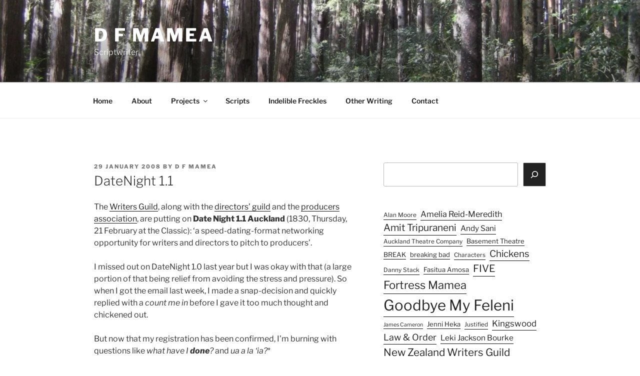

--- FILE ---
content_type: text/css
request_url: https://dfmamea.com/blog/wp-content/plugins/wp-scrippets/scrippets.css
body_size: 1178
content:
/*
	Scrippet.css
	Scrippet is a CSS template designed for including short sections of screenplay-formatted material in blog posts.
	Originally developed by John August - johnaugust.com
	Last modified 8/21/08
*/


div.scrippet {
	width: 400px;
	background: #fffffc;
	color: #000000;
	border: 1px solid #333;
	padding: 5px 14px 15px 14px !important;
	margin-bottom: 16px !important;
	margin-left: 20px !important;
}

.scrippet p {
	font: 12px/14px Courier, "Courier New", monospace !important;
    text-align: left !important;
	letter-spacing: 0 !important;
	margin-top: 0px !important;
	margin-bottom: 0px !important;
}

.sceneheader,
.action,
.character {
	padding-top: 1.5ex !important;
}

.action {
	padding-right: 5% !important;
	font-size: 12px !important;
	line-height: 14px !important;
}


.character {
	padding-left: 40% !important;
}

.dialogue {
	padding-left: 20% !important;
	padding-right: 20% !important;
}

.parenthetical {
	padding-left: 32% !important;
	padding-right: 30% !important;
}

.dialogue + .parenthetical {
	padding-bottom: 0 !important;
}

.transition {
	padding-top: 3ex !important;
	padding-left: 65% !important;
	padding-bottom: 1.5ex !important;
}